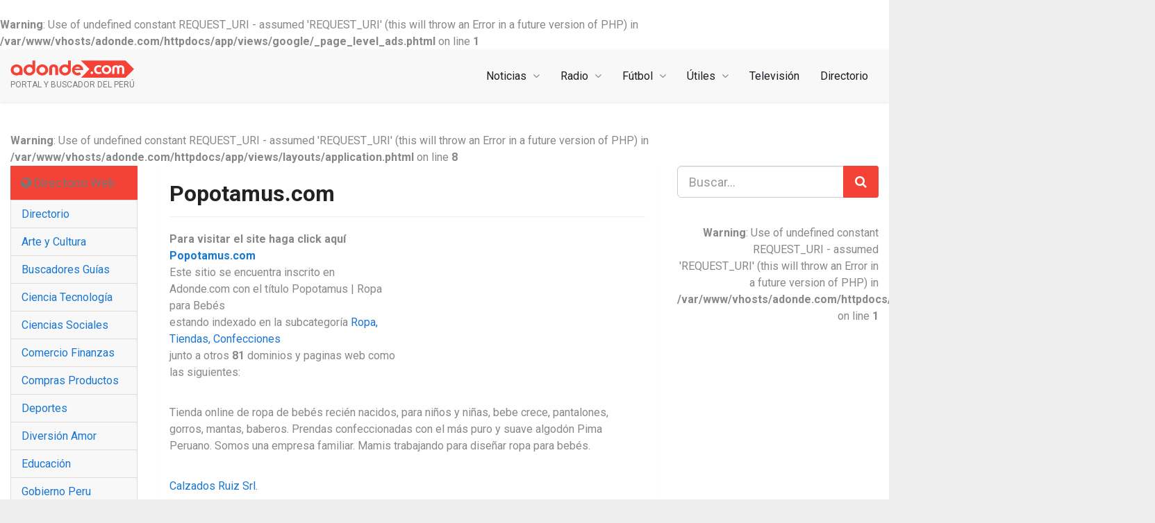

--- FILE ---
content_type: text/html; charset=UTF-8
request_url: https://adonde.com/web/popotamus-com-65914/
body_size: 5174
content:
<!DOCTYPE html>
<html lang="es">
  <head>
  <meta charset="utf-8">
  <meta http-equiv="X-UA-Compatible" content="IE=edge">
  <meta name="viewport" content="width=device-width, initial-scale=1">
  <!-- The above 3 meta tags *must* come first in the head; any other head content must come *after* these tags -->
      <title>Popotamus.com Ropa, Tiendas, Confecciones</title>
    <meta property="og:title" content="Popotamus.com Ropa, Tiendas, Confecciones" />
    <meta property="og:image" content="https://adonde.com/app/assets/img/fbadonde.png" />
  <meta property="og:url" content="http://adonde.com/web/popotamus-com-65914/" />
  <meta property="og:site_name" content="Adonde.com" />
  <meta property="og:type" content="website"/>
      <meta name="description" content="Para visitar el site haga click aquí  Popotamus.com Este sitio se encuentra inscrito en Adonde.com con el título Popotamus | Ropa para Bebés estando indexado en la subcategoría Ropa, Tiendas, Confecciones" />
        <meta name="keywords" content="popotamus.com, popotamus | ropa para bebés, ropa, tiendas, confecciones" />
    <meta name="robot" content="index, follow" />
  <meta name="revisit" content="1 day" />

  <base href="https://adonde.com" />
  <!-- Bootstrap -->
  <link href="https://maxcdn.bootstrapcdn.com/bootstrap/3.3.7/css/bootstrap.min.css" rel="stylesheet" integrity="sha384-BVYiiSIFeK1dGmJRAkycuHAHRg32OmUcww7on3RYdg4Va+PmSTsz/K68vbdEjh4u" crossorigin="anonymous">
  <link href="app/assets/css/boostrap-sm.css" rel="stylesheet">
  <link href="app/assets/css/custom.min.css" rel="stylesheet">
  <link href="app/assets/css/mini_paginate.css" rel="stylesheet">
  <link rel='shortcut icon' type='image/x-icon' href='app/assets/favicon.ico' />
  <link rel="manifest" href="/manifest.json">
  <!-- HTML5 shim and Respond.js for IE8 support of HTML5 elements and media queries -->
  <!-- WARNING: Respond.js doesn't work if you view the page via file:// -->
  <!--[if lt IE 9]>
    <script src="https://oss.maxcdn.com/html5shiv/3.7.3/html5shiv.min.js"></script>
    <script src="https://oss.maxcdn.com/respond/1.4.2/respond.min.js"></script>
  <![endif]-->
  <link href="https://fonts.googleapis.com/css?family=Roboto:300,300i,400,400i,500,500i,700,700i,900,900i&display=swap" rel="stylesheet">
  <link rel="stylesheet" href="https://maxcdn.bootstrapcdn.com/font-awesome/4.6.3/css/font-awesome.min.css">
  <script>
    (function(i,s,o,g,r,a,m){i['GoogleAnalyticsObject']=r;i[r]=i[r]||function(){
    (i[r].q=i[r].q||[]).push(arguments)},i[r].l=1*new Date();a=s.createElement(o),
    m=s.getElementsByTagName(o)[0];a.async=1;a.src=g;m.parentNode.insertBefore(a,m)
    })(window,document,'script','https://www.google-analytics.com/analytics.js','ga');
    ga('create', 'UA-814083-1', 'auto');
    ga('send', 'pageview');
  </script>
  <br />
<b>Warning</b>:  Use of undefined constant REQUEST_URI - assumed 'REQUEST_URI' (this will throw an Error in a future version of PHP) in <b>/var/www/vhosts/adonde.com/httpdocs/app/views/google/_page_level_ads.phtml</b> on line <b>1</b><br />
    <script type="text/javascript" src="//platform-api.sharethis.com/js/sharethis.js#property=5acfed68dee63f0013b1bcf2&product=inline-share-buttons"></script>
</head>
<body class='bg-blanco'>
    <nav class="navbar navbar-default navbar-static">
  <div class="container">
    <div class="navbar-header">
      <button type="button" data-toggle="collapse" data-target=".js-navbar-collapse" class="navbar-toggle"><span class="sr-only">Toggle navigation</span><span class="icon-bar"></span><span class="icon-bar"></span><span class="icon-bar"></span></button>
      <a class="navbar-brand" href="/">
        <img src="app/assets/img/logo-adonde-rojo-big.svg" border="0">
                <span class="descripcion hidden-xs first last">Portal y Buscador del Perú</span>
              </a>
      <div class="clear"></div>
    </div>
    <div class="collapse navbar-collapse js-navbar-collapse">
      <ul class="nav navbar-nav navbar-right">
        <li class="dropdown dropdown-large"><a href="#" data-toggle="dropdown" class="dropdown-toggle">Noticias <i class="fa fa-angle-down"></i></a>
          <ul class="dropdown-menu dropdown-menu-large row">
            <li class="col-sm-12"></li>
            <div class="text-center submenucolor"><a href="https://adonde.com/noticias-peru/" class="btn">Diarios del Perú</a><a href="https://adonde.com/noticias-peru/diarios-lima.php" class="btn">Diarios de Lima</a><a href="https://adonde.com/noticias-peru/diarios-regionales.php" class="btn">Diarios Regionales</a><a href="https://adonde.com/noticias-peru/diarios-populares.php" class="btn">Diarios Populares</a><a href="https://adonde.com/noticias-peru/diarios-deportes.php" class="btn">Diarios Deportivos</a><a href="https://adonde.com/noticias-peru/diarios-mundo.php" class="btn">Diarios Mundo</a><a href="https://adonde.com/peruhoy/" class="btn">Directorio de medios</a></div>
          </ul>
        </li>
        <li class="dropdown dropdown-large"><a href="#" data-toggle="dropdown" class="dropdown-toggle">Radio <i class="fa fa-angle-down"></i></a>
          <ul class="dropdown-menu dropdown-menu-large row">
            <li class="col-sm-12"></li>
            <div class="text-center submenucolor"><a href="https://adonde.com/radios/peru" class="btn">Radios del Perú</a><a href="https://adonde.com/peruhoy/radios_lima.htm" class="btn">Radios de Lima</a><a href="https://adonde.com/peruhoy/radios_regiones.htm" class="btn">Radios Regionales</a><a href="https://adonde.com/radios-peru/mundo.php" class="btn">Radios del Mundo</a></div>
          </ul>
        </li>
        <li class="dropdown dropdown-large"><a href="#" data-toggle="dropdown" class="dropdown-toggle">Fútbol <i class="fa fa-angle-down"></i></a>
          <ul class="dropdown-menu dropdown-menu-large row">
            <li class="col-sm-12"></li>
            <div class="text-center submenucolor"><a href="https://adonde.com/peru-peru/alianza-lima-futbol-club/" class="btn">Alianza Lima</a><a href="https://adonde.com/peru-peru/universitario-de-deportes-futbol-club/" class="btn">Universitario de Deportes</a><a href="https://adonde.com/peru-peru/sporting-cristal-futbol-club/" class="btn">Sporting Cristal</a><a href="https://adonde.com/peru-peru/cienciano-futbol-club/" class="btn">Cienciano</a><a href="https://adonde.com/peru-peru/sport-boys-futbol-club/" class="btn">Sport Boys</a><a href="https://adonde.com/peru-peru/deportivo-municipal-futbol-club/" class="btn">Deportivo Municipal</a><a href="https://adonde.com/peru-peru/futbol-clubes-peruanos/" class="btn">Otros Clubes</a></div>
          </ul>
        </li>
        <li class="dropdown dropdown-large"><a href="#" data-toggle="dropdown" class="dropdown-toggle">Útiles <i class="fa fa-angle-down"></i></a>
          <ul class="dropdown-menu dropdown-menu-large row">
            <li class="col-sm-12"></li>
            <div class="text-center submenucolor"><a href="https://adonde.com/colegios-peru/" class="btn">Colegios del Perú</a><a href="https://adonde.com/aqui/codigos.htm" class="btn">Codigos Postales</a><a href="https://adonde.com/mivivienda/" class="btn">Mi vivienda</a><a href="https://adonde.com/historia/" class="btn">Historia</a><a href="https://adonde.com/presidentes/" class="btn">Presidentes</a><a href="https://adonde.com/aqui/agenda.htm" class="btn">Efemérides</a><a href="https://adonde.com/biografia/" class="btn">Biografías</a></div>
          </ul>
        </li>
        <li><a href="https://adonde.com/peruhoy/tv.htm" title="Canales de TV del Perú">Televisión </a></li>
        <li><a href="https://adonde.com/directorio-web/">Directorio</a></li>
      </ul>
    </div>
  </div>
</nav>
  <div class="container">
    <br />
<b>Warning</b>:  Use of undefined constant REQUEST_URI - assumed 'REQUEST_URI' (this will throw an Error in a future version of PHP) in <b>/var/www/vhosts/adonde.com/httpdocs/app/views/layouts/application.phtml</b> on line <b>8</b><br />
    <div class="row">
      <div class="col-md-2 sidebar1">
        <div class="navbar-default">
  <div class="navbar-header">
    <button type="button" class="navbar-toggle collapsed" data-toggle="collapse" data-target="#sidebar1" aria-expanded="false" aria-controls="navbar">
      <span class="glyphicon glyphicon-plus" aria-hidden="true"></span>
    </button>
    <span class="navbar-brand">
      <i class="fa fa-globe"></i>
      Directorio Web
    </span>
  </div>
  <div id="sidebar1" class="navbar-collapse collapse">
    <ul>
      <li><a href="https://adonde.com/directorio-web/">Directorio</a></li>
      <li><a href="https://adonde.com/cultura/">Arte y Cultura</a></li>
      <li><a href="https://adonde.com/buscadores/">Buscadores Guías</a></li>
      <li><a href="https://adonde.com/ciencia-tecnologia/">Ciencia Tecnología</a></li>
      <li><a href="https://adonde.com/ciencias-sociales/">Ciencias Sociales</a></li>
      <li><a href="https://adonde.com/comercio-finanzas/">Comercio Finanzas</a></li>
      <li><a href="https://adonde.com/compras/">Compras Productos</a></li>
      <li><a href="https://adonde.com/deportes/">Deportes</a></li>
      <li><a href="https://adonde.com/diversion/">Diversión Amor</a></li>
      <li><a href="https://adonde.com/educacion/">Educación</a></li>
      <li><a href="https://adonde.com/gobierno-peru/">Gobierno Peru</a></li>
      <li><a href="https://adonde.com/industria-peru/">Industria Peru</a></li>
      <li><a href="https://adonde.com/informatica-internet/">Informática Internet</a></li>
      <li><a href="https://adonde.com/letras-literatura/">Letras Literatura</a></li>
      <li><a href="https://adonde.com/musica/">Música Peru</a></li>
      <li><a href="https://adonde.com/ninos-juegos/">Niños y Juegos</a></li>
      <li><a href="https://adonde.com/peruhoy/">Noticias Peru</a></li>
      <li><a href="https://adonde.com/organizaciones/">Organizaciones</a></li>
      <li><a href="https://adonde.com/paginas-personales/">Págs. Personales</a></li>
      <li><a href="https://adonde.com/politica-leyes/">Política y Leyes</a></li>
      <li><a href="https://adonde.com/religion-misticismo/">Religión Misticismo</a></li>
      <li><a href="https://adonde.com/salud-belleza/">Salud y Belleza</a></li>
      <li><a href="https://adonde.com/servicios/">Servicios</a></li>
      <li><a href="https://adonde.com/turismo/">Turismo Peru</a></li>
    </ul>
  </div>
</div>
      </div>
      <div class="col-md-7">
        <div class="panel panel-body">
          <div class="sharethis-inline-share-buttons"></div>
          <h1 class="page-header first">Popotamus.com</h1>
<div class="row">
  <div class="col-md-6">
    <p><strong>Para visitar el site haga click aquí  <a href="http://www.popotamus.com/" rel="nofollow" target="_blank">Popotamus.com</a> </strong><br>Este sitio se encuentra inscrito en Adonde.com con el título Popotamus | Ropa para Bebés <br>estando indexado en la subcategoría <a href="/peru-peru/ropa-tiendas-confecciones/">Ropa, Tiendas, Confecciones</a> <br>junto a otros <strong>81</strong> dominios y paginas web como las siguientes:</p>
  </div>
  <div class="col-md-6">
    <script async src="//pagead2.googlesyndication.com/pagead/js/adsbygoogle.js"></script>
<!-- Int Adaptable 01 -->
<ins class="adsbygoogle"
     style="display:block"
     data-ad-client="ca-pub-6263803831447773"
     data-ad-slot="8395513514"
     data-ad-format="rectangle"></ins>
<script>
(adsbygoogle = window.adsbygoogle || []).push({});
</script>
  </div>
</div>
<div class="row">
  <div class="col-md-12">
    <p>Tienda online de ropa de bebés recién nacidos, para niños y niñas, bebe crece, pantalones, gorros, mantas, baberos. Prendas confeccionadas con el más puro y suave algodón Pima Peruano. Somos una empresa familiar. Mamis trabajando para diseñar ropa para bebés.</p>
  </div>
  <div class="col-md-12">
          <br />
      <ul>
              <li>
          <p><a href='/web/calzadoruiz-com-580/'>Calzados Ruiz Srl.</a></p>
          <p>(Miraflores, Lima) Fabricación y venta de calzado de vestir para damas, caballeros y niños. Especialidad en calzado para novias y primera comunión. Línea escolar.</p>
        </li>
              <li>
          <p><a href='/web/polos-pe-51058/'>Polos.pe - Polos Publicitarios</a></p>
          <p>Confección y comercialización de todo tipo de prendas textiles, polos, t-shirts, polos publicitarios, polos con cuello, polobox, gorros de publicidad, chalecos, casacas, camisas, uniformes de empresas en general.</p>
        </li>
              <li>
          <p><a href='/web/jkconfecciones-com-65998/'>JK Confecciones | Artículos Publicitarios</a></p>
          <p>Confección, estampado y venta de gorras, chalecos, sombreros y accesorios. La mejor opción en publicidad. Gorros publicitarios en variedad de diseños y colores. Sombreros personalizados para tus fiestas, eventos o negocio.</p>
        </li>
              <li>
          <p><a href='/web/elamigoperu-com-67551/'>El Amigo | Insumos para la Confección</a></p>
          <p>Comercializamos todo tipo de insumos para la confección: adornos, agujas, blondas, botones, broches, cintas, hebillas, hilos. Somos una empresa con más de 30 años de experiencia en pasamanería y mercería. Tiendas en el emporio comercial de Gamarra.</p>
        </li>
              <li>
          <p><a href='/web/yosoygamarra-com-pe-64334/'>Yo Soy Gamarra - Ropa Industrial, Ropa de Trabajo, Uniformes</a></p>
          <p>Venta y fabricación de ropa laboral y material de protección. Ropa para la industria agroalimentaria, hosteleria, construcción, limpieza, minería, refinerías, administración pública, forestales, peñas, asociaciones, hospitales. Todo tipo de uniformes para empresas.</p>
        </li>
            </ul>
        <br />
  </div>
</div>
<div class="row">
    <div class="col-md-12">
    <br />
<b>Warning</b>:  Use of undefined constant REQUEST_URI - assumed 'REQUEST_URI' (this will throw an Error in a future version of PHP) in <b>/var/www/vhosts/adonde.com/httpdocs/app/views/google/_home_adaptable_02.phtml</b> on line <b>1</b><br />
  </div>
  </div>
        </div>
      </div>
      <div class="col-md-3">
        <div class="">
  <form class="form-group" action="/peru-peru/search.php" method="POST">
    <div class="input-group">
      <input type="text" class="form-control input-lg" placeholder="Buscar..." name="termino">
      <span class="input-group-btn">
        <button class="btn btn-danger btn-lg" type="submit"><i class="fa fa-search"></i></button>
      </span>
    </div>
  </form>
</div>
<div class="text-right">
      <br />
<b>Warning</b>:  Use of undefined constant REQUEST_URI - assumed 'REQUEST_URI' (this will throw an Error in a future version of PHP) in <b>/var/www/vhosts/adonde.com/httpdocs/app/views/google/_buscador_adaptable_04.phtml</b> on line <b>1</b><br />
  </div>
<div class="text-left">
<br />
</div>
        <div id='links-sidebar'>
        <script async src="//pagead2.googlesyndication.com/pagead/js/adsbygoogle.js"></script>
        <ins class="adsbygoogle"
          style="display:block"
          data-ad-client="ca-pub-6263803831447773"
          data-ad-slot="1165946714"
          data-matched-content-ui-type="image_sidebyside"
          data-matched-content-rows-num="4"
          data-matched-content-columns-num="1"
          data-ad-format="autorelaxed">
        </ins>
    <script>
      (adsbygoogle = window.adsbygoogle || []).push({});
  </script>
        </div>
      </div>
    </div>
  </div>

  <!-- /.container -->
  <footer class="bs-docs-footer">
  <div class="container">
    <div class="row">
      <div class="col-lg-4 col-md-4 col-sm-6 col-xs-12">
        <h3 class="first"><i class="fa fa-paper-plane" aria-hidden="true"></i> Servicios</h3>
        <ul>
          <li><a href="https://adonde.com/privacidad.htm">Privacidad</a></li>
          <li><a href="https://adonde.com/add_url.htm">Agregar URL</a></li>
          <li><a href="https://adonde.com/contactar.php">Contáctenos</a></li>
        </ul>
      </div>
      <div class="col-lg-4 col-md-4 col-sm-6 col-xs-12">
        <h3 class="first"><i class="fa fa-sitemap" aria-hidden="true"></i> Secciones y Mapa</h3>
        <ul>
          <li><a href="https://adonde.com/directorio-web/">Categorías de Adonde.com</a></li>
        </ul>
      </div>
      <div class="col-lg-4 col-md-4 col-sm-6 col-xs-12">
        <h3 class="first"><i class="fa fa-hand-o-right" aria-hidden="true"></i> Redes Sociales</h3>
        <ul>
          <li><a href="https://www.facebook.com/Adondecom-128746973828675/"><i class="fa fa-facebook-square" aria-hidden="true"></i> Facebook</a></li>
          <li><a href="https://twitter.com/adondecom"><i class="fa fa-twitter-square" aria-hidden="true"></i> Twitter</a></li>
        </ul>
      </div>
    </div>
    <p class="copyright">© 1997 - 2026 Adonde.com Todos los Derechos Reservados.</p>
  </div>
</footer>
    <!-- jQuery (necessary for Bootstrap's JavaScript plugins) -->
  <script src="https://ajax.googleapis.com/ajax/libs/jquery/1.12.4/jquery.min.js"></script>
  <script src="app/assets/js/jquery.mobile.custom.min.js"></script>
  <!-- Include all compiled plugins (below), or include individual files as needed -->
  <script src="https://maxcdn.bootstrapcdn.com/bootstrap/3.3.7/js/bootstrap.min.js" integrity="sha384-Tc5IQib027qvyjSMfHjOMaLkfuWVxZxUPnCJA7l2mCWNIpG9mGCD8wGNIcPD7Txa" crossorigin="anonymous"></script>
  <script src="app/assets/js/application.js"></script>
  <script src="app/assets/js/lazysizes.min.js" async=""></script>
  </body>

</html>
<br />
<b>Warning</b>:  count(): Parameter must be an array or an object that implements Countable in <b>/var/www/vhosts/adonde.com/httpdocs/vendor/illuminate/database/Eloquent/Builder.php</b> on line <b>1023</b><br />


--- FILE ---
content_type: text/html; charset=utf-8
request_url: https://www.google.com/recaptcha/api2/aframe
body_size: 269
content:
<!DOCTYPE HTML><html><head><meta http-equiv="content-type" content="text/html; charset=UTF-8"></head><body><script nonce="LAJGcWtDzQ8MmwN6kMJXfw">/** Anti-fraud and anti-abuse applications only. See google.com/recaptcha */ try{var clients={'sodar':'https://pagead2.googlesyndication.com/pagead/sodar?'};window.addEventListener("message",function(a){try{if(a.source===window.parent){var b=JSON.parse(a.data);var c=clients[b['id']];if(c){var d=document.createElement('img');d.src=c+b['params']+'&rc='+(localStorage.getItem("rc::a")?sessionStorage.getItem("rc::b"):"");window.document.body.appendChild(d);sessionStorage.setItem("rc::e",parseInt(sessionStorage.getItem("rc::e")||0)+1);localStorage.setItem("rc::h",'1768678116133');}}}catch(b){}});window.parent.postMessage("_grecaptcha_ready", "*");}catch(b){}</script></body></html>

--- FILE ---
content_type: text/css
request_url: https://adonde.com/app/assets/css/mini_paginate.css
body_size: 70
content:
.mini-pages {
  margin-top: 20px; }
  .mini-pages a {
    border: solid #DDD 1px;
    padding: 5px 10px;
    background: #F1F1F1;
    color: #666;
    font-weight: bold;
    margin-right: 5px;
    float: left; }
  .mini-pages span.current a {
    background: #06C;
    color: #fff;
    border: solid #06C 1px; }


--- FILE ---
content_type: image/svg+xml
request_url: https://adonde.com/app/assets/img/logo-adonde-rojo-big.svg
body_size: 7677
content:
<?xml version="1.0" encoding="utf-8"?>
<!-- Generator: Adobe Illustrator 17.0.0, SVG Export Plug-In . SVG Version: 6.00 Build 0)  -->
<!DOCTYPE svg PUBLIC "-//W3C//DTD SVG 1.1//EN" "http://www.w3.org/Graphics/SVG/1.1/DTD/svg11.dtd">
<svg version="1.1" id="Capa_1" xmlns="http://www.w3.org/2000/svg" xmlns:xlink="http://www.w3.org/1999/xlink" x="0px" y="0px"
	 width="250px" height="35px" viewBox="-52.5 -7.5 250 35" enable-background="new -52.5 -7.5 250 35" xml:space="preserve">
<path fill="#F44336" d="M-28.149,22.301l0.021-10.545c0-1.574-0.319-3.058-0.949-4.41c-0.621-1.319-1.509-2.507-2.64-3.53
	c-1.081-1-2.367-1.779-3.825-2.319c-1.463-0.542-2.988-0.817-4.533-0.817c-1.563,0-3.086,0.281-4.527,0.835
	c-1.449,0.527-2.734,1.299-3.83,2.297c-1.106,0.998-1.987,2.186-2.621,3.534C-51.681,8.7-52,10.185-52,11.755
	c0,2.082,0.551,3.996,1.638,5.688c1.08,1.673,2.559,3.014,4.395,3.984c1.841,0.961,3.825,1.448,5.895,1.448
	c1.569,0,3.092-0.281,4.526-0.836c0.224-0.075,0.541-0.205,0.975-0.396l0.703-0.308l-0.003,0.911L-28.149,22.301z M-35.739,15.996
	c-1.207,1.162-2.665,1.751-4.333,1.751c-1.656,0-3.107-0.589-4.313-1.749c-1.228-1.182-1.85-2.608-1.85-4.241
	c0-1.081,0.29-2.091,0.86-3.002c0.563-0.902,1.33-1.63,2.279-2.165c1.938-1.06,4.225-1.027,6.066-0.001
	c0.948,0.535,1.714,1.263,2.279,2.164c0.572,0.912,0.862,1.922,0.862,3.002C-33.89,13.388-34.512,14.814-35.739,15.996z"/>
<path fill="#F44336" d="M-7.957,2.215l-1.675-0.729C-11.067,0.968-12.587,0.7-14.119,0.7c-1.546,0-3.072,0.269-4.537,0.798
	c-1.415,0.527-2.709,1.315-3.842,2.34c-1.117,1.009-1.998,2.203-2.618,3.549c-0.63,1.358-0.95,2.835-0.95,4.392
	c0,1.602,0.312,3.085,0.928,4.41c0.622,1.334,1.511,2.537,2.642,3.575c1.146,1.037,2.439,1.824,3.841,2.337
	c1.429,0.558,2.951,0.839,4.535,0.839c2.068,0,4.051-0.495,5.895-1.471c1.836-0.956,3.314-2.296,4.395-3.982
	c1.074-1.652,1.625-3.524,1.638-5.565L-2.193-6.979l-5.764-0.02V2.215z M-9.806,16.038c-1.206,1.176-2.658,1.773-4.313,1.773
	c-1.668,0-3.127-0.598-4.336-1.775c-1.225-1.18-1.847-2.613-1.847-4.261c0-1.084,0.29-2.088,0.862-2.984
	c0.565-0.899,1.332-1.626,2.276-2.159c1.899-1.071,4.202-1.071,6.071,0.002c0.941,0.531,1.707,1.258,2.273,2.16
	c0.571,0.896,0.862,1.899,0.862,2.981C-7.957,13.423-8.579,14.856-9.806,16.038z"/>
<path fill="#F44336" d="M11.784,23.436l0.012-0.499c1.583,0,3.105-0.281,4.525-0.835c1.411-0.529,2.706-1.317,3.856-2.345
	c1.128-1.034,2.016-2.244,2.636-3.591c0.616-1.33,0.929-2.814,0.929-4.413c0-1.574-0.319-3.058-0.949-4.411
	c-0.623-1.349-1.504-2.551-2.621-3.574c-1.133-1.024-2.426-1.804-3.84-2.316c-1.467-0.543-2.992-0.818-4.536-0.818
	c-1.532,0-3.051,0.275-4.514,0.817C5.85,1.993,4.555,2.781,3.436,3.793C2.33,4.79,1.449,5.985,0.817,7.344
	c-0.629,1.356-0.949,2.84-0.949,4.411c0,2.101,0.551,4.021,1.637,5.709c1.081,1.688,2.559,3.035,4.395,4.006
	c1.837,0.974,3.816,1.467,5.883,1.467V23.436L11.784,23.436z M7.48,16.016c-1.225-1.179-1.847-2.612-1.847-4.261
	c0-1.084,0.29-2.094,0.86-3.002C7.062,7.85,7.829,7.123,8.772,6.59C10.699,5.505,13,5.535,14.844,6.592
	c0.942,0.532,1.708,1.259,2.273,2.161c0.572,0.913,0.862,1.923,0.862,3.002c0,1.647-0.622,3.082-1.85,4.263
	c-1.206,1.176-2.664,1.772-4.333,1.772C10.14,17.79,8.688,17.193,7.48,16.016z"/>
<path fill="#F44336" d="M34.655,5.805c0.173-0.003,0.313,0,0.42,0.009l0-0.007c1.399,0.057,3.067,0.816,3.067,4.105v12.33h5.786
	V9.912c0-5.917-2.91-8.938-8.896-9.235l-0.356,0c-5.961,0.298-8.872,3.319-8.872,9.234v12.328h5.786V9.91
	C31.589,6.622,33.256,5.862,34.655,5.805z"/>
<path fill="#F44336" d="M49.557,3.838c-1.118,1.009-1.999,2.203-2.618,3.549c-0.63,1.358-0.95,2.835-0.95,4.392
	c0,1.602,0.312,3.085,0.928,4.41c0.621,1.333,1.51,2.536,2.642,3.575c1.145,1.037,2.438,1.824,3.841,2.337
	c1.43,0.558,2.953,0.839,4.537,0.839c2.066,0,4.049-0.495,5.893-1.471c1.839-0.958,3.316-2.297,4.394-3.982
	c1.075-1.652,1.625-3.524,1.638-5.565V-6.979L64.1-6.999v9.213l-1.676-0.729C60.989,0.968,59.47,0.7,57.938,0.7
	c-1.547,0-3.074,0.269-4.539,0.798C51.987,2.023,50.693,2.812,49.557,3.838z M54.895,6.632c1.898-1.07,4.202-1.07,6.071,0.002
	c0.941,0.531,1.707,1.258,2.273,2.16c0.57,0.894,0.86,1.897,0.86,2.981c0,1.648-0.622,3.082-1.848,4.263
	c-1.208,1.176-2.66,1.773-4.313,1.773c-1.668,0-3.127-0.598-4.336-1.775c-1.225-1.18-1.847-2.614-1.847-4.261
	c0-1.084,0.291-2.088,0.863-2.984C53.184,7.892,53.951,7.165,54.895,6.632z"/>
<path fill="#F44336" d="M72.83,7.361c-0.604,1.33-0.91,2.802-0.91,4.376c0,2.098,0.531,4.013,1.58,5.694
	c1.026,1.689,2.44,3.035,4.205,4.006c1.73,0.958,3.626,1.443,5.635,1.443c1.481,0,2.932-0.274,4.313-0.815
	c0.894-0.362,1.796-0.889,2.683-1.564l-3.021-4.32c-1.125,1.041-2.461,1.568-3.973,1.568c-1.584,0-2.986-0.591-4.168-1.755
	c-0.94-0.938-1.509-2.067-1.693-3.36l-0.081-0.57l17.353-0.044c0.005-0.039,0.007-0.068,0.007-0.095v-0.19
	c0-1.549-0.307-3.022-0.911-4.378c-0.604-1.375-1.451-2.566-2.517-3.545c-1.084-1.015-2.32-1.794-3.68-2.319
	c-1.378-0.541-2.829-0.814-4.315-0.814c-1.484,0-2.942,0.274-4.335,0.814c-1.347,0.527-2.576,1.313-3.652,2.336
	C74.281,4.827,73.436,6.015,72.83,7.361z M78.806,8.019c0.512-0.604,1.052-1.082,1.606-1.42c1.829-1.059,4.034-1.055,5.853-0.006
	c0.566,0.346,1.106,0.824,1.616,1.426l0.697,0.823H78.109L78.806,8.019z"/>
<g>
	<path fill="#F44336" d="M144.343,6.946c-1.523-0.875-3.432-0.899-5.021-0.002c-0.781,0.44-1.414,1.042-1.883,1.788
		c-0.473,0.754-0.713,1.591-0.713,2.486c0,1.363,0.515,2.55,1.528,3.524c0.999,0.974,2.199,1.468,3.567,1.468
		c1.38,0,2.585-0.494,3.582-1.466c1.016-0.977,1.53-2.163,1.53-3.526c0-0.896-0.24-1.732-0.713-2.486
		C145.753,7.986,145.12,7.384,144.343,6.946z"/>
	<path fill="#F44336" d="M180.136-7.184H90.021l17.342,17.342L90.021,27.5h90.115l17.342-17.342L180.136-7.184z M114.085,19.332
		c-0.516,0.516-1.121,0.766-1.85,0.766c-0.487,0-0.918-0.113-1.318-0.347c-0.405-0.231-0.715-0.547-0.945-0.958
		c-0.236-0.435-0.352-0.885-0.352-1.379c0-0.471,0.116-0.885,0.356-1.269c0.254-0.411,0.571-0.721,0.975-0.948
		c0.409-0.233,0.829-0.347,1.284-0.347s0.875,0.114,1.271,0.34c0.399,0.244,0.726,0.57,0.973,0.974
		c0.237,0.382,0.354,0.791,0.354,1.25C114.833,18.201,114.588,18.829,114.085,19.332z M130.774,19.109
		c-0.752,0.339-1.539,0.594-2.339,0.758c-0.801,0.164-1.549,0.248-2.224,0.248c-1.901,0-3.599-0.402-5.04-1.193
		c-1.441-0.801-2.56-1.863-3.322-3.153c-0.766-1.316-1.154-2.743-1.154-4.241c0-1.383,0.236-2.65,0.701-3.766
		c0.477-1.136,1.14-2.123,1.968-2.931c0.819-0.788,1.835-1.417,3.016-1.873c1.177-0.446,2.466-0.673,3.832-0.673
		c1.111,0,2.212,0.177,3.267,0.524c0.9,0.304,1.72,0.716,2.441,1.229l-2.264,3.082c-0.422-0.293-0.875-0.527-1.355-0.696
		c-0.658-0.223-1.361-0.336-2.089-0.336c-1.388,0-2.579,0.457-3.54,1.354c-0.986,0.91-1.486,2.052-1.486,3.397
		c0,1.016,0.209,1.943,0.62,2.751c0.409,0.83,1.023,1.496,1.813,1.973c0.779,0.498,1.686,0.75,2.696,0.75
		c1.288,0,2.429-0.364,3.398-1.083l2.413,3.061C131.769,18.588,131.316,18.862,130.774,19.109z M150.68,14.761
		c-0.499,1.083-1.212,2.054-2.116,2.882c-0.925,0.827-1.967,1.46-3.102,1.886c-1.142,0.446-2.366,0.672-3.64,0.672
		c-1.665,0-3.26-0.397-4.74-1.181c-1.478-0.782-2.665-1.865-3.53-3.219c-0.873-1.357-1.315-2.899-1.315-4.583
		c0-1.263,0.257-2.455,0.762-3.542c0.508-1.092,1.216-2.051,2.103-2.852c0.901-0.814,1.942-1.448,3.092-1.881
		c1.178-0.436,2.398-0.657,3.63-0.657c1.243,0,2.47,0.221,3.651,0.659c1.139,0.412,2.177,1.039,3.085,1.86
		c0.899,0.823,1.606,1.789,2.104,2.872c0.505,1.087,0.762,2.279,0.762,3.542C151.425,12.503,151.174,13.695,150.68,14.761z
		 M177.879,19.651h-4.508V9.72c0-2.746-1.404-3.369-2.6-3.409l-0.328,0c-1.095,0.039-2.429,0.585-2.564,2.995v10.344h-4.525
		l-0.001-10.372c-0.135-2.381-1.469-2.928-2.581-2.967l-0.326,0c-1.179,0.039-2.584,0.662-2.584,3.408v9.931h-4.508V9.72
		c0-4.719,2.334-7.14,7.108-7.4l0.281-0.001c1.915,0.109,3.462,0.565,4.596,1.357l0.287,0.201l0.287-0.202
		c1.122-0.791,2.661-1.247,4.548-1.354l0.283-0.001c4.801,0.261,7.135,2.682,7.135,7.401V19.651z"/>
</g>
</svg>


--- FILE ---
content_type: application/javascript
request_url: https://adonde.com/app/assets/js/application.js
body_size: 159
content:
$(document).ready(function() {
  $(".play-carousel").click(function (e) {
    e.preventDefault();
    var parent_carousel = $(this).attr('href');
    $(parent_carousel).carousel('next');
    $(parent_carousel).carousel('cycle');
    $(this).hide()
    $(parent_carousel).find('.pause-carousel').show();
  });
  $(".pause-carousel").click(function (e) {
    e.preventDefault();
    var parent_carousel = $(this).attr('href');
    $(parent_carousel).carousel('pause');
    $(this).hide()
    $(parent_carousel).find('.play-carousel').show();
  });

  function moveTo(carousel, direction){
    $(carousel).carousel('pause');
    $(carousel).carousel(direction);
    $(carousel).find('.play-carousel').show();
    $(carousel).find('.pause-carousel').hide();
  };

  $(".carousel").swiperight(function() { moveTo(this, 'prev') });
  $(".carousel").swipeleft(function() { moveTo(this, 'next') });
});


--- FILE ---
content_type: text/plain
request_url: https://www.google-analytics.com/j/collect?v=1&_v=j102&a=1172716831&t=pageview&_s=1&dl=https%3A%2F%2Fadonde.com%2Fweb%2Fpopotamus-com-65914%2F&ul=en-us%40posix&dt=Popotamus.com%20Ropa%2C%20Tiendas%2C%20Confecciones&sr=1280x720&vp=1280x720&_u=IEBAAEABAAAAACAAI~&jid=2076442285&gjid=733839147&cid=793200857.1768678115&tid=UA-814083-1&_gid=1695551257.1768678115&_r=1&_slc=1&z=929929080
body_size: -449
content:
2,cG-C4YRW589V0